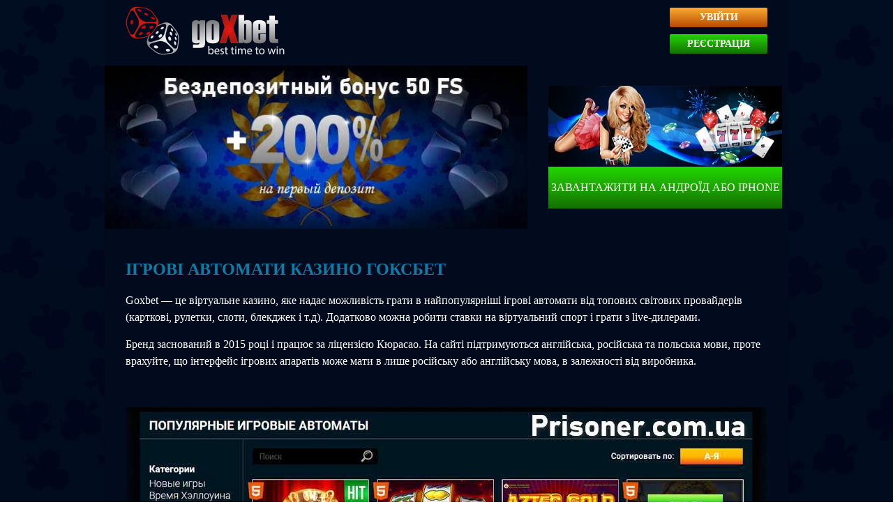

--- FILE ---
content_type: text/html; charset=UTF-8
request_url: http://www.prisoner.com.ua/goxbet_games/
body_size: 6627
content:

<!DOCTYPE html>
<html lang="ru-UA">
<head>
    <meta http-equiv="Content-Type" content="text/html; charset=UTF-8">

    <title>Ігрові автомати Гоксбет - всі азартні ігри клубу</title>
    <meta name="viewport" content="width=device-width, initial-scale=1">

    <link rel="canonical" href="http://www.prisoner.com.ua/goxbet_games/" />

    <link rel="stylesheet" href="/css/slick.min.css">
    <link rel="stylesheet" href="/css/slick-theme.min.css">
    <link rel="stylesheet" href="/css/style.min.css">


    <meta name="description"
          content="Всі ігрові автомати від казино Гоксбет Україна ✅ Як грати безкоштовно або на гривні в слоти Goxbet Casino ⚡ Топ ігри клубу за % RTP. ">
    
    <meta name='robots' content='max-image-preview:large' />
	<style>img:is([sizes="auto" i], [sizes^="auto," i]) { contain-intrinsic-size: 3000px 1500px }</style>
	<style id='classic-theme-styles-inline-css' type='text/css'>
/*! This file is auto-generated */
.wp-block-button__link{color:#fff;background-color:#32373c;border-radius:9999px;box-shadow:none;text-decoration:none;padding:calc(.667em + 2px) calc(1.333em + 2px);font-size:1.125em}.wp-block-file__button{background:#32373c;color:#fff;text-decoration:none}
</style>
<style id='global-styles-inline-css' type='text/css'>
:root{--wp--preset--aspect-ratio--square: 1;--wp--preset--aspect-ratio--4-3: 4/3;--wp--preset--aspect-ratio--3-4: 3/4;--wp--preset--aspect-ratio--3-2: 3/2;--wp--preset--aspect-ratio--2-3: 2/3;--wp--preset--aspect-ratio--16-9: 16/9;--wp--preset--aspect-ratio--9-16: 9/16;--wp--preset--color--black: #000000;--wp--preset--color--cyan-bluish-gray: #abb8c3;--wp--preset--color--white: #ffffff;--wp--preset--color--pale-pink: #f78da7;--wp--preset--color--vivid-red: #cf2e2e;--wp--preset--color--luminous-vivid-orange: #ff6900;--wp--preset--color--luminous-vivid-amber: #fcb900;--wp--preset--color--light-green-cyan: #7bdcb5;--wp--preset--color--vivid-green-cyan: #00d084;--wp--preset--color--pale-cyan-blue: #8ed1fc;--wp--preset--color--vivid-cyan-blue: #0693e3;--wp--preset--color--vivid-purple: #9b51e0;--wp--preset--gradient--vivid-cyan-blue-to-vivid-purple: linear-gradient(135deg,rgba(6,147,227,1) 0%,rgb(155,81,224) 100%);--wp--preset--gradient--light-green-cyan-to-vivid-green-cyan: linear-gradient(135deg,rgb(122,220,180) 0%,rgb(0,208,130) 100%);--wp--preset--gradient--luminous-vivid-amber-to-luminous-vivid-orange: linear-gradient(135deg,rgba(252,185,0,1) 0%,rgba(255,105,0,1) 100%);--wp--preset--gradient--luminous-vivid-orange-to-vivid-red: linear-gradient(135deg,rgba(255,105,0,1) 0%,rgb(207,46,46) 100%);--wp--preset--gradient--very-light-gray-to-cyan-bluish-gray: linear-gradient(135deg,rgb(238,238,238) 0%,rgb(169,184,195) 100%);--wp--preset--gradient--cool-to-warm-spectrum: linear-gradient(135deg,rgb(74,234,220) 0%,rgb(151,120,209) 20%,rgb(207,42,186) 40%,rgb(238,44,130) 60%,rgb(251,105,98) 80%,rgb(254,248,76) 100%);--wp--preset--gradient--blush-light-purple: linear-gradient(135deg,rgb(255,206,236) 0%,rgb(152,150,240) 100%);--wp--preset--gradient--blush-bordeaux: linear-gradient(135deg,rgb(254,205,165) 0%,rgb(254,45,45) 50%,rgb(107,0,62) 100%);--wp--preset--gradient--luminous-dusk: linear-gradient(135deg,rgb(255,203,112) 0%,rgb(199,81,192) 50%,rgb(65,88,208) 100%);--wp--preset--gradient--pale-ocean: linear-gradient(135deg,rgb(255,245,203) 0%,rgb(182,227,212) 50%,rgb(51,167,181) 100%);--wp--preset--gradient--electric-grass: linear-gradient(135deg,rgb(202,248,128) 0%,rgb(113,206,126) 100%);--wp--preset--gradient--midnight: linear-gradient(135deg,rgb(2,3,129) 0%,rgb(40,116,252) 100%);--wp--preset--font-size--small: 13px;--wp--preset--font-size--medium: 20px;--wp--preset--font-size--large: 36px;--wp--preset--font-size--x-large: 42px;--wp--preset--spacing--20: 0.44rem;--wp--preset--spacing--30: 0.67rem;--wp--preset--spacing--40: 1rem;--wp--preset--spacing--50: 1.5rem;--wp--preset--spacing--60: 2.25rem;--wp--preset--spacing--70: 3.38rem;--wp--preset--spacing--80: 5.06rem;--wp--preset--shadow--natural: 6px 6px 9px rgba(0, 0, 0, 0.2);--wp--preset--shadow--deep: 12px 12px 50px rgba(0, 0, 0, 0.4);--wp--preset--shadow--sharp: 6px 6px 0px rgba(0, 0, 0, 0.2);--wp--preset--shadow--outlined: 6px 6px 0px -3px rgba(255, 255, 255, 1), 6px 6px rgba(0, 0, 0, 1);--wp--preset--shadow--crisp: 6px 6px 0px rgba(0, 0, 0, 1);}:where(.is-layout-flex){gap: 0.5em;}:where(.is-layout-grid){gap: 0.5em;}body .is-layout-flex{display: flex;}.is-layout-flex{flex-wrap: wrap;align-items: center;}.is-layout-flex > :is(*, div){margin: 0;}body .is-layout-grid{display: grid;}.is-layout-grid > :is(*, div){margin: 0;}:where(.wp-block-columns.is-layout-flex){gap: 2em;}:where(.wp-block-columns.is-layout-grid){gap: 2em;}:where(.wp-block-post-template.is-layout-flex){gap: 1.25em;}:where(.wp-block-post-template.is-layout-grid){gap: 1.25em;}.has-black-color{color: var(--wp--preset--color--black) !important;}.has-cyan-bluish-gray-color{color: var(--wp--preset--color--cyan-bluish-gray) !important;}.has-white-color{color: var(--wp--preset--color--white) !important;}.has-pale-pink-color{color: var(--wp--preset--color--pale-pink) !important;}.has-vivid-red-color{color: var(--wp--preset--color--vivid-red) !important;}.has-luminous-vivid-orange-color{color: var(--wp--preset--color--luminous-vivid-orange) !important;}.has-luminous-vivid-amber-color{color: var(--wp--preset--color--luminous-vivid-amber) !important;}.has-light-green-cyan-color{color: var(--wp--preset--color--light-green-cyan) !important;}.has-vivid-green-cyan-color{color: var(--wp--preset--color--vivid-green-cyan) !important;}.has-pale-cyan-blue-color{color: var(--wp--preset--color--pale-cyan-blue) !important;}.has-vivid-cyan-blue-color{color: var(--wp--preset--color--vivid-cyan-blue) !important;}.has-vivid-purple-color{color: var(--wp--preset--color--vivid-purple) !important;}.has-black-background-color{background-color: var(--wp--preset--color--black) !important;}.has-cyan-bluish-gray-background-color{background-color: var(--wp--preset--color--cyan-bluish-gray) !important;}.has-white-background-color{background-color: var(--wp--preset--color--white) !important;}.has-pale-pink-background-color{background-color: var(--wp--preset--color--pale-pink) !important;}.has-vivid-red-background-color{background-color: var(--wp--preset--color--vivid-red) !important;}.has-luminous-vivid-orange-background-color{background-color: var(--wp--preset--color--luminous-vivid-orange) !important;}.has-luminous-vivid-amber-background-color{background-color: var(--wp--preset--color--luminous-vivid-amber) !important;}.has-light-green-cyan-background-color{background-color: var(--wp--preset--color--light-green-cyan) !important;}.has-vivid-green-cyan-background-color{background-color: var(--wp--preset--color--vivid-green-cyan) !important;}.has-pale-cyan-blue-background-color{background-color: var(--wp--preset--color--pale-cyan-blue) !important;}.has-vivid-cyan-blue-background-color{background-color: var(--wp--preset--color--vivid-cyan-blue) !important;}.has-vivid-purple-background-color{background-color: var(--wp--preset--color--vivid-purple) !important;}.has-black-border-color{border-color: var(--wp--preset--color--black) !important;}.has-cyan-bluish-gray-border-color{border-color: var(--wp--preset--color--cyan-bluish-gray) !important;}.has-white-border-color{border-color: var(--wp--preset--color--white) !important;}.has-pale-pink-border-color{border-color: var(--wp--preset--color--pale-pink) !important;}.has-vivid-red-border-color{border-color: var(--wp--preset--color--vivid-red) !important;}.has-luminous-vivid-orange-border-color{border-color: var(--wp--preset--color--luminous-vivid-orange) !important;}.has-luminous-vivid-amber-border-color{border-color: var(--wp--preset--color--luminous-vivid-amber) !important;}.has-light-green-cyan-border-color{border-color: var(--wp--preset--color--light-green-cyan) !important;}.has-vivid-green-cyan-border-color{border-color: var(--wp--preset--color--vivid-green-cyan) !important;}.has-pale-cyan-blue-border-color{border-color: var(--wp--preset--color--pale-cyan-blue) !important;}.has-vivid-cyan-blue-border-color{border-color: var(--wp--preset--color--vivid-cyan-blue) !important;}.has-vivid-purple-border-color{border-color: var(--wp--preset--color--vivid-purple) !important;}.has-vivid-cyan-blue-to-vivid-purple-gradient-background{background: var(--wp--preset--gradient--vivid-cyan-blue-to-vivid-purple) !important;}.has-light-green-cyan-to-vivid-green-cyan-gradient-background{background: var(--wp--preset--gradient--light-green-cyan-to-vivid-green-cyan) !important;}.has-luminous-vivid-amber-to-luminous-vivid-orange-gradient-background{background: var(--wp--preset--gradient--luminous-vivid-amber-to-luminous-vivid-orange) !important;}.has-luminous-vivid-orange-to-vivid-red-gradient-background{background: var(--wp--preset--gradient--luminous-vivid-orange-to-vivid-red) !important;}.has-very-light-gray-to-cyan-bluish-gray-gradient-background{background: var(--wp--preset--gradient--very-light-gray-to-cyan-bluish-gray) !important;}.has-cool-to-warm-spectrum-gradient-background{background: var(--wp--preset--gradient--cool-to-warm-spectrum) !important;}.has-blush-light-purple-gradient-background{background: var(--wp--preset--gradient--blush-light-purple) !important;}.has-blush-bordeaux-gradient-background{background: var(--wp--preset--gradient--blush-bordeaux) !important;}.has-luminous-dusk-gradient-background{background: var(--wp--preset--gradient--luminous-dusk) !important;}.has-pale-ocean-gradient-background{background: var(--wp--preset--gradient--pale-ocean) !important;}.has-electric-grass-gradient-background{background: var(--wp--preset--gradient--electric-grass) !important;}.has-midnight-gradient-background{background: var(--wp--preset--gradient--midnight) !important;}.has-small-font-size{font-size: var(--wp--preset--font-size--small) !important;}.has-medium-font-size{font-size: var(--wp--preset--font-size--medium) !important;}.has-large-font-size{font-size: var(--wp--preset--font-size--large) !important;}.has-x-large-font-size{font-size: var(--wp--preset--font-size--x-large) !important;}
:where(.wp-block-post-template.is-layout-flex){gap: 1.25em;}:where(.wp-block-post-template.is-layout-grid){gap: 1.25em;}
:where(.wp-block-columns.is-layout-flex){gap: 2em;}:where(.wp-block-columns.is-layout-grid){gap: 2em;}
:root :where(.wp-block-pullquote){font-size: 1.5em;line-height: 1.6;}
</style>
<link rel='stylesheet' id='main-styles-css' href='http://www.prisoner.com.ua/wp-content/themes/simple/style.min.css' type='text/css' media='all' />
<style type="text/css">.recentcomments a{display:inline !important;padding:0 !important;margin:0 !important;}</style><link rel="icon" href="http://www.prisoner.com.ua/wp-content/uploads/2021/11/360fx360f-100x100.png" sizes="32x32" />
<link rel="icon" href="http://www.prisoner.com.ua/wp-content/uploads/2021/11/360fx360f-300x300.png" sizes="192x192" />
<link rel="apple-touch-icon" href="http://www.prisoner.com.ua/wp-content/uploads/2021/11/360fx360f-300x300.png" />
<meta name="msapplication-TileImage" content="http://www.prisoner.com.ua/wp-content/uploads/2021/11/360fx360f-300x300.png" />
</head>
<body cz-shortcut-listen="true">
<div class="wrapper">
    <header>
        <div class="container">
            <div class="row">
                <div class="header_logo">
                    <div class="h-item logo">
                                                    <a href="/" class="logo set-logo"><img src="/images/logos.png" alt="Goxbet" class="lazyloading"
                                                             data-was-processed="true"></a>
                                            </div>
                </div>
                <div class="header_btns">
                    <div class="btns">
                        <!--noindex-->
                        <a class="btn btn-login go_btn" target="_blank" rel="nofollow"
                           href="/reggox">Увійти</a>
                        <a class="btn btn-registration go_btn" target="_blank" rel="nofollow"
                           href="/reggox">Реєстрація</a>
                        <!--/noindex-->
                    </div>
                </div>
            </div>
        </div>
        <div class="header_promo">
            <div class="row">
                <div class="col slider">
                    <div class="header_promo-slider-dots"></div>
                    <div class="header_promo-slider">
                        <!--noindex-->
                        <a class="item go_btn" target="_blank" rel="nofollow" href="/reggox">
                            <img width="610" height="235"
                                 src="/images/top_banner.jpg"
                                 class="attachment-full size-full lazyloaded" alt="Отримати бонус 200% на 1-й депозит"
                                 data-lazy-src="/wp-content/uploads/sites/30387/Get_deposit_bonus_200_percents_from_Goxbet.jpg"
                                 data-was-processed="true"> </a>
                        <!--/noindex-->
                        <!--noindex-->
                        <a class="item go_btn" target="_blank" rel="nofollow" href="/reggox">
                            <img width="610" height="235"
                                 src=""
                                 class="attachment-full size-full" alt="Підписатися на новини та акції"
                                 data-lazy-src="/wp-content/uploads/sites/30387/subscribe_to_Goxbet_news.jpg"> </a>
                        <!--/noindex-->
                        <!--noindex-->
                        <a class="item go_btn" target="_blank" rel="nofollow" href="/reggox">
                            <img width="610" height="235"
                                 src=""
                                 class="attachment-full size-full" alt="Отримати бонус за реєстрацію"
                                 data-lazy-src="/wp-content/uploads/sites/30387/registrations_bous_Goxbet.jpg"> </a>
                        <!--/noindex-->
                    </div>
                </div>
                <div class="col winers">
                    <div class="winers-box">
                        <div class="winers-image">
                            <img src="/images/winers.jpg"
                                 data-lazy-src="/wp-content/uploads/sites/30387/winers.jpg"
                                 alt="Переможці сьогодні "
                                 class="lazyloaded" data-was-processed="true">
                        </div>
                        <div class="download">
                            <!--noindex-->
                            <a rel="nofollow" href="/reggox" class="download" target="_blank"><span
                                        class="name-apk">Завантажити на Андроїд або Iphone</span></a>
                            <!--/noindex-->
                        </div>
                    </div>
                </div>
            </div>
        </div>
    </header>
    <div class="content">
        <div class="container">
    <h1>Ігрові автомати казино Гоксбет</h1>
<p>Goxbet &#8212; це віртуальне казино, яке надає можливість грати в найпопулярніші ігрові автомати від топових світових провайдерів (карткові, рулетки, слоти, блекджек і т.д). Додатково можна робити ставки на віртуальний спорт і грати з live-дилерами.</p>
<p>Бренд заснований в 2015 році і працює за ліцензією Кюрасао. На сайті підтримуються англійська, російська та польська мови, проте врахуйте, що інтерфейс ігрових апаратів може мати в лише російську або англійську мова, в залежності від виробника.</p>
<p>&nbsp;</p>
<p data-wp-editing="1"><img fetchpriority="high" decoding="async" class="aligncenter wp-image-56 size-full" src="/wp-content/uploads/2020/11/goxbet_games.jpg" alt="игры гоксбет" width="920" height="406" /></p>
<h2>Основні розділи сайту</h2>
<p>Сайт оформлений у темному стилі дизайну. Форма входу та реєстрації знаходяться у верхній частині головної сторінки, а решта прямі посилання на найважливіші категорії сайту, розташовані в нижній частині:</p>
<ul>
<li>джекпоти;</li>
<li>гральні автомати;</li>
<li>бонуси казино;</li>
<li>мобільна версія сайту;</li>
<li>електронна каса;</li>
<li>правила гри в клубі.</li>
</ul>
<h2>Реєстрація на сайті</h2>
<p><img decoding="async" class="alignleft wp-image-52 size-full" src="/wp-content/uploads/2020/11/hit_slot2020.jpg" alt="hit slot 2020" width="450" height="225" /></p>
<p>Для реєстрації потрібно надати:</p>
<ol>
<li>телефон або e-mai;</li>
<li>пароль;</li>
<li>валюту особистого рахунку;</li>
<li>логін.</li>
</ol>
<p>Користувачам, які не є зареєстрованим користувачем доступний тільки демо рахунок, а щоб грати на гроші потрібно увійти в особистий кабінет. Ігрові автомати <a href="/">казино Goxbet</a> надають бонуси до депозиту, і щоб їх отримати, потрібно ознайомитися з певними правилами.</p>
<h2>Як поповнити рахунок для гри</h2>
<p>У Goxbet можна відкрити рахунок в гривнях, рублях і доларах. Поповнення діє тільки з банківської карти Mastercard або Visa. Комісія при поповненні &#8212; 6%. Мінімальний депозит &#8212; 1 гривня.</p>
<p>Виведення грошей відбувається на карту що і при поповненні. Для виведення коштів необхідна повна верифікація та заповнена анкета профілю. Мінімальний висновок становить 80 гривень, а максимальний &#8212; 14999 гривень. Комісія при виведенні всього 1.5% + 10 гривень за операцію. В основному висновок відбувається протягом 15 хвилин, але бувають випадки затримок до 2-х днів.</p>
<p>Щоб успішно вивести кошти, потрібно поставити 50% внесеного депозиту, тоді кошти для виведення будуть доступні.</p>
<h2>Ігрові автомати доступні без реєстрації</h2>
<p>Для того, щоб грати в ігрові автомати на гривні, необов&#8217;язково заводити особистий кабінет, можна грати на демо-рахунку, вчитися і дізнаватися про механіку ігор. Якщо ви захочете пограти на гроші, доведеться завести особистий кабінет.</p>
<p><img decoding="async" class="aligncenter wp-image-53 size-full" src="/wp-content/uploads/2020/11/goxbet_games_mobile.jpg" alt="мобільні ігрові автомати" width="920" height="410" /></p>
<h2>Широкий вибір ігор</h2>
<p>Азартні ігри Goxbet Casino можна розділити на такі основні категорії:</p>
<ul>
<li>Рулетка: дві європейські, дві американські і одна з треком.</li>
<li>Карткові: блекджек, покер, Баккара та загальний розділ.</li>
<li>Настільні: рулетки, карткові та крепс.</li>
</ul>
<p>Слоти в казино Гоксбет налічують близько сотні назв: класичні, 3д, з сюжетом, без сюжету і багато іншого. Сортування відбувається за багатьма параметрами. Можливий пошук за назвами. Присутні розділи «Popular» і «New games».</p>
<p>Також тут можна знайти і ставки на спорт, як у відомих букмекерських конторах: ставки на футбол, теніс, баскетбол і т.д.</p>
<h2>Мобільна версія казино</h2>
<p>Завантажити ігрові апарати Goxbet Casino можна на телефон прямо з сайту goxbet4.com.ua під операційні системи Android і IOS. Весь функціонал як на сайті доступний і немає ніяких обмежень.</p>
<h2>Переваги ігор від Гоксбет</h2>
<p>До переваг клубу Goxbet можна зарахувати:</p>
<ul>
<li>Велику кількість слотів;</li>
<li>Постійні і цікаві акції;</li>
<li>Низьку комісію.</li>
<li>Швидке виведення виграних грошей.</li>
</ul>
<p>Недоліки &#8212; це обмежена кількість способів виведення грошей, а також тут доволі рідко проводяться турніри.</p>

</div>
<footer>
    <div class="container">

        <div class="payment_method">
            <div class="row">
                <div class="col item">
                    <img width="40" height="40" src="/images/visa.png"
                         class="attachment-thumbnail size-thumbnail lazyloaded" alt="Visa"
                         data-lazy-src="/wp-content/uploads/sites/30387/2019/09/visa.png"
                         data-was-processed="true">
                    <div class="item-title">Visa/Mastercard</div>
                </div>
                <div class="col item">
                    <img width="40" height="40" src="/images/24.png"
                         class="attachment-thumbnail size-thumbnail lazyloaded" alt="Privat24"
                         data-lazy-src="/wp-content/uploads/sites/30387/2019/09/24.png"
                         data-was-processed="true">
                    <div class="item-title">private 24</div>
                </div>
                <div class="col item">
                    <img width="40" height="40" src="/images/bitcoin.png"
                         class="attachment-thumbnail size-thumbnail lazyloaded" alt="Bitcoin"
                         data-lazy-src="/wp-content/uploads/sites/30387/2019/09/bitcoin.png"
                         data-was-processed="true">
                    <div class="item-title">Bitcoin</div>
                </div>
                <div class="col item">
                    <img width="42" height="44" src="/images/qiwi.png"
                         class="attachment-thumbnail size-thumbnail lazyloaded" alt="Qiwi"
                         data-lazy-src="/wp-content/uploads/sites/30387/2019/09/qiwi.png"
                         data-was-processed="true">
                    <div class="item-title">QIWI</div>
                </div>
                <div class="col item">
                    <img width="40" height="41" src="/images/webmoney.png"
                         class="attachment-thumbnail size-thumbnail lazyloaded" alt="Webmoney"
                         data-lazy-src="/wp-content/uploads/sites/30387/2019/09/webmoney.png"
                         data-was-processed="true">
                    <div class="item-title">WebMoney</div>
                </div>
                <div class="col item">
                    <img width="40" height="40" src="/images/18.png"
                         class="attachment-thumbnail size-thumbnail lazyloaded" alt=""
                         data-lazy-src="/wp-content/uploads/sites/30387/2019/09/18.png"
                         data-was-processed="true"></div>
            </div>
        </div>

        <div class="footer__nav">
            <div class="menu-menu-1-container"><ul id="menu-menu-1" class="menu"><li id="menu-item-72" class="menu-item menu-item-type-post_type menu-item-object-page current-menu-item page_item page-item-23 current_page_item menu-item-72"><a href="http://www.prisoner.com.ua/goxbet_games/" aria-current="page">Гральні автомати</a></li>
<li id="menu-item-73" class="menu-item menu-item-type-post_type menu-item-object-page menu-item-73"><a href="http://www.prisoner.com.ua/goxbet_mobile/">Мобільна версія</a></li>
<li id="menu-item-71" class="menu-item menu-item-type-post_type menu-item-object-page menu-item-71"><a href="http://www.prisoner.com.ua/goxbet_faq/">FAQ</a></li>
</ul></div>        </div>

        <div class="copyright">
            <p>Goxbet Casino 2025</p>
        </div>
    </div>
</footer>
</div>

<div class="to_top_btn"></div>
<script src="/js/jquery.min.js" defer=""></script>
<script src="/js/slick.min.js" defer=""></script>

<script src="/js/main.js" defer=""></script>


</div>
<script async="" src="/js/lazyload-10.11.1.min.js"></script>
<link rel='stylesheet' id='wp-block-library-css' href='http://www.prisoner.com.ua/wp-includes/css/dist/block-library/style.min.css' type='text/css' media='all' />
<script defer src="https://static.cloudflareinsights.com/beacon.min.js/vcd15cbe7772f49c399c6a5babf22c1241717689176015" integrity="sha512-ZpsOmlRQV6y907TI0dKBHq9Md29nnaEIPlkf84rnaERnq6zvWvPUqr2ft8M1aS28oN72PdrCzSjY4U6VaAw1EQ==" data-cf-beacon='{"version":"2024.11.0","token":"9a33ddb6d3574fee97c1c96b43a44f4f","r":1,"server_timing":{"name":{"cfCacheStatus":true,"cfEdge":true,"cfExtPri":true,"cfL4":true,"cfOrigin":true,"cfSpeedBrain":true},"location_startswith":null}}' crossorigin="anonymous"></script>
</body>
</html>

--- FILE ---
content_type: text/css
request_url: http://www.prisoner.com.ua/css/style.min.css
body_size: 4805
content:
html{font-family:sans-serif;line-height:1.5;-ms-text-size-adjust:100%;-webkit-text-size-adjust:100%}body{margin:0}article,aside,footer,header,nav,section{display:block}h1{font-size:2em;margin:.67em 0}figcaption,figure,main{display:block}figure{margin:1em 0}hr{-webkit-box-sizing:content-box;box-sizing:content-box;height:0;overflow:visible}pre{font-family:monospace,monospace;font-size:1em}a{background-color:transparent;-webkit-text-decoration-skip:objects}a:active,a:hover{outline-width:0}abbr[title]{border-bottom:1px #767676 dotted;text-decoration:none}b,strong{font-weight:inherit}b,strong{font-weight:700}code,kbd,samp{font-family:monospace,monospace;font-size:1em}dfn{font-style:italic}mark{background-color:#eee;color:#222}small{font-size:80%}sub,sup{font-size:75%;line-height:0;position:relative;vertical-align:baseline}sub{bottom:-.25em}sup{top:-.5em}audio,video{display:inline-block}audio:not([controls]){display:none;height:0}img{border-style:none}svg:not(:root){overflow:hidden}button,input,optgroup,select,textarea{font-family:sans-serif;font-size:100%;line-height:1.15;margin:0}button,input{overflow:visible}button,select{text-transform:none}[type=reset],[type=submit],button,html [type=button]{-webkit-appearance:button}[type=button]::-moz-focus-inner,[type=reset]::-moz-focus-inner,[type=submit]::-moz-focus-inner,button::-moz-focus-inner{border-style:none;padding:0}[type=button]:-moz-focusring,[type=reset]:-moz-focusring,[type=submit]:-moz-focusring,button:-moz-focusring{outline:1px dotted ButtonText}fieldset{border:1px solid #bbb;margin:0 2px;padding:.35em .625em .75em}legend{-webkit-box-sizing:border-box;box-sizing:border-box;color:inherit;display:table;max-width:100%;padding:0;white-space:normal}progress{display:inline-block;vertical-align:baseline}textarea{overflow:auto}[type=checkbox],[type=radio]{-webkit-box-sizing:border-box;box-sizing:border-box;padding:0}[type=number]::-webkit-inner-spin-button,[type=number]::-webkit-outer-spin-button{height:auto}[type=search]{-webkit-appearance:textfield;outline-offset:-2px}[type=search]::-webkit-search-cancel-button,[type=search]::-webkit-search-decoration{-webkit-appearance:none}::-webkit-file-upload-button{-webkit-appearance:button;font:inherit}details,menu{display:block}summary{display:list-item}canvas{display:inline-block}template{display:none}[hidden]{display:none}*{-webkit-box-sizing:border-box;box-sizing:border-box}a{transition:all .4s;-moz-transition:all .4s;-ms-transition:all .4s;-o-transition:all .4s;-webkit-transition:all .4s;color:#fff;text-decoration:none}table{margin:25px 0}table tr{padding:10px}table tr td{outline:1px solid #fff;padding:10px;color:#76e7cb}.alignnone{margin:5px 20px 20px 0}.aligncenter,div.aligncenter{display:block;margin:5px auto 5px auto}.alignright{float:right;margin:5px 0 20px 20px}.alignleft{float:left;margin:5px 20px 20px 0}a img.alignright{float:right;margin:5px 0 20px 20px}a img.alignnone{margin:5px 20px 20px 0}a img.alignleft{float:left;margin:5px 20px 20px 0}a img.aligncenter{display:block;margin-left:auto;margin-right:auto}.wp-caption{background:#fff;border:1px solid #f0f0f0;max-width:96%;padding:5px 3px 10px;text-align:center}.wp-caption.alignnone{margin:5px 20px 20px 0}.wp-caption.alignleft{margin:5px 20px 20px 0}.wp-caption.alignright{margin:5px 0 20px 20px}.wp-caption img{border:0 none;height:auto;margin:0;max-width:98.5%;padding:0;width:auto}.wp-caption p.wp-caption-text{font-size:11px;line-height:17px;margin:0;padding:0 4px 5px}.screen-reader-text{border:0;clip:rect(1px,1px,1px,1px);-webkit-clip-path:inset(50%);clip-path:inset(50%);height:1px;margin:-1px;overflow:hidden;padding:0;position:absolute !important;width:1px;word-wrap:normal !important}.screen-reader-text:focus{background-color:#eee;clip:auto !important;-webkit-clip-path:none;clip-path:none;color:#444;display:block;font-size:1em;height:auto;left:5px;line-height:normal;padding:15px 23px 14px;text-decoration:none;top:5px;width:auto;z-index:100000}.screen-reader-text{clip:rect(1px,1px,1px,1px);height:1px;overflow:hidden;position:absolute !important;width:1px;word-wrap:normal !important}.screen-reader-text:focus{background-color:#f1f1f1;border-radius:3px;-webkit-box-shadow:0 0 2px 2px rgba(0,0,0,.6);box-shadow:0 0 2px 2px rgba(0,0,0,.6);clip:auto !important;color:#21759b;display:block;font-size:14px;font-size:.875rem;font-weight:700;height:auto;left:5px;line-height:normal;padding:15px 23px 14px;text-decoration:none;top:5px;width:auto;z-index:100000}.alignleft{display:inline-block;float:left;margin-right:1.5em}.alignright{display:inline-block;float:right;margin-left:1.5em}.aligncenter{clear:both;display:block;margin-left:auto;margin-right:auto}.clear:after,.clear:before,.comment-author:after,.comment-author:before,.comment-content:after,.comment-content:before,.comment-meta:after,.comment-meta:before,.entry-content:after,.entry-content:before,.entry-footer:after,.entry-footer:before,.nav-links:after,.nav-links:before,.pagination:after,.pagination:before,.site-content:after,.site-content:before,.site-footer:after,.site-footer:before,.site-header:after,.site-header:before,.widget-area:after,.widget-area:before,.widget:after,.widget:before{content:"";display:table;table-layout:fixed}.clear:after,.comment-author:after,.comment-content:after,.comment-meta:after,.entry-content:after,.entry-footer:after,.nav-links:after,.pagination:after,.site-content:after,.site-footer:after,.site-header:after,.widget-area:after,.widget:after{clear:both}body,html{height:100%}body{background:url(/images/with_cart.jpg) no-repeat top center;background-color:#000c1f;background-size:contain;background-attachment:fixed;color:#fff;font-family:Tahoma}@media(max-width:1440px){body{background:url(/images/main_bcg.jpg) center center;background-size:contain;background-attachment:fixed;padding:0}}.wrapper{display:-webkit-box;display:-ms-flexbox;display:flex;-webkit-box-orient:vertical;-webkit-box-direction:normal;-ms-flex-direction:column;flex-direction:column;min-height:100%;margin:0 auto;width:100%;max-width:980px;background-color:#010b1d}.content{-webkit-box-flex:1;-ms-flex:1 0 auto;flex:1 0 auto}.content table tr td{padding:10px 5px}@media(max-width:575px){.content table tr td{font-size:14px}}footer{padding:25px 0 0;-webkit-box-flex:0;-ms-flex:0 0 auto;flex:0 0 auto}.footer__nav ul.menu{text-align:center;padding:0;margin:0}.footer__nav ul.menu li{display:inline-block;vertical-align:top;list-style:none;margin:0 15px 15px}.footer__nav ul.menu li a{color:#1ca5ff}.footer__nav ul.menu li a:hover{text-decoration:underline}.container{margin:0 auto;padding:0 15px;max-width:950px}.row{display:-webkit-box;display:-ms-flexbox;display:flex;margin:0 -15px;-ms-flex-wrap:wrap;flex-wrap:wrap}.col{padding:0 15px}header{padding:9px 0;padding-bottom:0}.header_logo{padding:0 15px;width:50%}.header_logo img{display:block;width:auto;max-width:100%;height:auto}.header_btns{padding:0 15px;width:50%;display:-webkit-box;display:-ms-flexbox;display:flex;-webkit-box-pack:end;-ms-flex-pack:end;justify-content:flex-end;-webkit-box-align:center;-ms-flex-align:center;align-items:center}.header_btns .btns{display:-webkit-box;display:-ms-flexbox;display:flex;-webkit-box-orient:vertical;-webkit-box-direction:normal;-ms-flex-direction:column;flex-direction:column;text-align:center;width:100%;max-width:140px}.header_btns .btn{line-height:1;padding:7px 0;border-radius:2px;font-family:Tahoma;font-size:14px;font-weight:700;text-transform:uppercase;cursor:pointer}.header_btns .btn-login{background-image:-webkit-gradient(linear,left bottom,left top,from(#b64901),color-stop(99%,#faac31),to(#faac31));background-image:linear-gradient(to top,#b64901 0,#faac31 99%,#faac31 100%);margin-bottom:10px}.header_btns .btn-registration{background-image:-webkit-gradient(linear,left bottom,left top,from(#147002),color-stop(99%,#24d501),to(#24d501));background-image:linear-gradient(to top,#147002 0,#24d501 99%,#24d501 100%)}nav{margin-top:25px;margin-bottom:45px}nav .menu{margin:0 -15px;padding:0;display:-webkit-box;display:-ms-flexbox;display:flex;-ms-flex-wrap:wrap;flex-wrap:wrap;list-style-type:none}nav .menu li{padding:0 15px;font-family:Tahoma;font-size:13px;font-weight:700;text-transform:uppercase}nav .menu li a:hover{color:#18ff00}nav .menu li.current-menu-item{color:#18ff00}.header_promo{margin:15px auto 0}.header_promo .slider{width:63%}.header_promo .slider .header_promo-slider-dots{position:relative;z-index:999}.header_promo-slider-dots .slick-dots{text-align:right;padding-right:15px;display:-webkit-box;display:-ms-flexbox;display:flex;-webkit-box-align:center;-ms-flex-align:center;align-items:center;-webkit-box-pack:end;-ms-flex-pack:end;justify-content:flex-end;bottom:0;top:15px}.header_promo-slider-dots .slick-dots li{margin:0;width:auto;height:auto;padding-left:5px}.header_promo-slider-dots .slick-dots li button:before{content:none}.header_promo-slider-dots .slick-dots li button{width:6px;height:6px;padding:0;border-radius:50%;background-color:#606061;margin-right:0}.header_promo-slider-dots .slick-dots li.slick-active button{background-color:#9f9f9f}.header_promo .slider img{width:100%;display:block;height:auto}.header_promo .slider .item{display:none;cursor:pointer}.header_promo .slider .item:first-child{display:block}.header_promo .winers{width:37%}.header_promo .winers-box{background-color:#132545}.header_promo .winers-box img{width:100%;display:block}.header_promo .winers-box .winers-title{color:#48d205;font-size:23px;font-weight:700;line-height:18px;text-align:center;margin:0;margin-top:8px}.header_promo .winers-box .winers-list{padding:15px;padding-top:9px}.header_promo .winers-box .winers-list .winers-list-scroll{overflow-y:scroll;max-height:69px;-ms-overflow-style:none;scrollbar-width:none}.header_promo .winers-box .winers-list .winers-list-scroll::-webkit-scrollbar{display:none}.header_promo .winers-box .winers-list .winers-list-scroll::-moz-scrollbar{display:none}.header_promo .winers-box .winers-list .user{display:-webkit-box;display:-ms-flexbox;display:flex;width:50%;-webkit-box-align:center;-ms-flex-align:center;align-items:center}.header_promo .winers-box .winers-list .user img{max-width:16px;height:auto;margin-right:10px}.header_promo .winers-box .winers-list .item{display:-webkit-box;display:-ms-flexbox;display:flex;-webkit-box-pack:justify;-ms-flex-pack:justify;justify-content:space-between;padding:2px 10px;background-color:#000;margin-bottom:1px;color:#b9bab9;font-size:12px;font-weight:400}.header_promo .winers-box .winers-list .item .cash{color:#fff;font-weight:700;text-transform:uppercase}footer nav{margin-bottom:60px}footer .payment_method{margin-bottom:30px}footer .payment_method .col{width:100%;text-align:center;display:-webkit-box;display:-ms-flexbox;display:flex;-webkit-box-orient:vertical;-webkit-box-direction:normal;-ms-flex-direction:column;flex-direction:column;-webkit-box-pack:justify;-ms-flex-pack:justify;justify-content:space-between}footer .payment_method .row{-webkit-box-pack:justify;-ms-flex-pack:justify;justify-content:space-between;-ms-flex-wrap:nowrap;flex-wrap:nowrap}footer .payment_method .item img{max-width:40px;height:auto;width:100%;margin:0 auto 10px}footer .payment_method .item .item-title{color:#b1b0ae;font-size:12px;font-weight:400}footer .copyright{color:#7d7d7d;font-size:14px;font-weight:400;text-align:center;margin-bottom:30px}.content{margin-top:15px}.content h1{color:#0c7da9;font-size:24px;font-weight:700;text-transform:uppercase;margin:25px 0 15px}.content h2{color:#0c7da9;font-size:20px;font-weight:700;text-transform:uppercase;margin:20px 0 15px}.content h2{color:#12a1dc;font-size:18px;font-weight:700;text-transform:uppercase;margin:10px 0}.content a{padding:0 5px;color:#18ff00}.content p{margin:0 0 15px}.content ul{padding:0;padding-left:20px;margin:0;margin-bottom:15px}.content img{max-width:100%;height:auto}.content .slot{margin-bottom:30px;position:relative}.content .slot:hover:before{opacity:.7}.content .slot:before{content:"";background-color:#132545;position:absolute;top:0;right:0;bottom:0;left:0;opacity:.9;cursor:pointer;transition:all .4s;-moz-transition:all .4s;-ms-transition:all .4s;-o-transition:all .4s;-webkit-transition:all .4s}.content .slot:after{content:"РРіСЂР°С‚СЊ";background-image:-webkit-gradient(linear,left bottom,left top,from(#147002),color-stop(99%,#24d501),to(#24d501));background-image:linear-gradient(to top,#147002 0,#24d501 99%,#24d501 100%);margin:0 auto;width:100%;max-width:120px;text-align:center;position:absolute;left:0;right:0;top:50%;transform:translateY(-50%);-webkit-transform:translateY(-50%);-moz-transform:translateY(-50%);-ms-transform:translateY(-50%);-o-transform:translateY(-50%);line-height:1;padding:7px 0;border-radius:2px;font-family:Tahoma;font-size:14px;font-weight:700;text-transform:uppercase;cursor:pointer}.content .slot img{width:100%;height:auto;display:block}.content .slot-start iframe{display:block;width:100%;height:650px;margin-bottom:30px}.breadcrumbs-box{margin-bottom:15px}.breadcrumbs-box ul{display:-webkit-box;display:-ms-flexbox;display:flex;list-style-type:none;padding:0;margin-bottom:0}.breadcrumbs-box ul li a span{font-size:12px;line-height:14px;color:#fff;text-decoration:none}.breadcrumbs-box ul li span{font-size:12px;line-height:14px;color:#18ff00}.breadcrumbs-box ul li:after{content:"В»";margin:0 5px}.breadcrumbs-box ul li:last-child:after{display:none}.slots-container{float:right}.slots-container .more-btn{text-align:center;margin-bottom:30px;position:relative}.slots-container .more-btn .loading{position:absolute;left:0;right:0;top:0;bottom:0;opacity:0;text-align:center;visibility:hidden}.slots-container .more-btn.loading span{opacity:0;visibility:hidden}.slots-container .more-btn.loading .loading{opacity:1;visibility:visible}.slots-container .more-btn.loading .loading img{display:block;max-width:40px;height:auto;margin:0 auto}.slots-container .row{-ms-flex-wrap:wrap;flex-wrap:wrap;margin:0 -7px;margin-bottom:30px}.slots-container .col{padding:0 7px;margin-bottom:30px}.slot-box{width:25%}.slot-box a{color:#fff;text-decoration:none}.slot-item{overflow:hidden;position:relative;padding:15px 0;padding-bottom:0;background-color:#1a003f}.slot-item img{width:100%}.slot-item:before{transition:all .4s;visibility:hidden;opacity:0;content:"";position:absolute;background:rgba(29,8,57,.8);left:0;right:0;top:0;bottom:0;-webkit-transition:all .4s;-moz-transition:all .4s;-ms-transition:all .4s;-o-transition:all .4s}.slot-item:hover .btns,.slot-item:hover:before{opacity:1;visibility:visible}.slot-item .btns{left:0;right:0;top:50%;text-align:center;opacity:0;transition:all .4s;-webkit-transition:all .4s;-moz-transition:all .4s;-ms-transition:all .4s;-o-transition:all .4s;position:absolute;z-index:99}.slot-item .btns .btn{line-height:1;padding:7px 10px;border-radius:2px;font-family:Tahoma;font-size:14px;font-weight:700;text-transform:uppercase;cursor:pointer;background-image:-webkit-gradient(linear,left bottom,left top,from(#147002),color-stop(99%,#24d501),to(#24d501));background-image:linear-gradient(to top,#147002 0,#24d501 99%,#24d501 100%)}.slot-item .title-box{text-align:center;width:100%;padding:15px 0;color:#fff;font-size:14px;text-transform:uppercase}.slot-item .btns .demo{background-color:#1d0839}.support{float:right;margin-right:55px;margin-bottom:40px;display:-webkit-box;display:-ms-flexbox;display:flex}.support .logo{max-width:100%;width:auto;height:auto;margin-right:20px}.support .support-title{color:#309e83;font-size:18px;font-weight:400}.support .social-box{text-align:center;padding:0 10px}.support .socials{display:-webkit-box;display:-ms-flexbox;display:flex;-webkit-box-pack:justify;-ms-flex-pack:justify;justify-content:space-between}.support .socials img{width:auto;max-width:100%;height:auto}@media(max-width:768px){.support{float:none;margin:0 auto;max-width:320px;margin-bottom:20px}.slot{display:none}}@media(max-width:590px){.header_promo-slider-dots .slick-dots li{padding:0 24px}.header_promo .slider{width:100%;box-sizing:border-box;padding:0}.header_promo .winers{width:100%}.row{margin:0}.slots-container .row{justify-content:center;margin:0}.slot-box{width:50%}.slot-item .btns,.slot-item:after,.slot-item:before{display:none}footer .payment_method .row{-ms-flex-wrap:wrap;flex-wrap:wrap}footer .payment_method .col{width:33.3%;margin-bottom:30px}}@media(max-width:480px){nav .menu li{width:100%;text-align:center}.alignleft,.alignright{display:block;float:none;margin:0 auto}}.up_button{display:none}@media(max-width:768px){.up_button{display:block;position:fixed;right:20px;bottom:20px;width:50px;height:50px;transition:all .3s}}.error{text-align:center;display:block;margin:0 auto;padding:50px 0}.error span{display:block;width:100%;box-sizing:border-box;text-align:center}.error .title{font-size:5em;line-height:1}.description-error{font-size:16px}.winers-image{position:relative}.btn-banner{background-image:linear-gradient(to top,#b64901 0,#faac31 99%,#faac31 100%);position:absolute;top:auto;bottom:10px;display:block;min-width:150px;text-align:center;right:10px;margin:0 auto;line-height:1;padding:7px 0;border-radius:2px;font-family:Tahoma;font-size:14px;font-weight:700;text-transform:uppercase;cursor:pointer;transition:all .3s}.btn-banner:hover{opacity:.9;transition:all .3s}.download{width:100%;height:initial}.download a{text-align:center;background-image:linear-gradient(to top,#147002 0,#24d501 99%,#24d501 100%);width:100%;height:60px;display:flex;align-items:center;justify-content:center;text-transform:uppercase;transition:all .3s}.download a:hover{opacity:.8;transition:all .3s}.header_promo .winers{display:flex;align-items:center}.slick-dotted.slick-slider{margin-bottom:0 !important}@media(max-width:590px){.header_promo .winers{display:none;margin-top:20px;flex-direction:column;align-items:center;justify-content:center}}#menu-main li{width:100%;text-align:center;background:linear-gradient(to bottom,#c6ff62 0,#00c309 50%,#006017 100%);color:#333;padding:10px 0;margin:1px 0}#menu-main li a{color:#fff;text-decoration:none;text-shadow:1px 1px 2px #000}.lwptoc_i{padding:0 !important}@media(max-width:575px){.lwptoc-left,.slots-container{float:none;margin:0}}.to_top_btn{display:none;position:fixed;bottom:70px;right:50%;margin:0 -600px 0 0;width:40px;height:40px;z-index:100;cursor:pointer;border-radius:50%;border:2px solid #fff;background:#1ca5ff url(/images/arrow_top.png) center no-repeat;background-size:70%;-webkit-transition:background ease-out .2s;-moz-transition:background ease-out .2s;-o-transition:background ease-out .2s;transition:background ease-out .2s}@media(max-width:575px){.to_top_btn{width:32px;height:32px;right:4%;margin-right:0;bottom:30px}}.to_top_btn:hover{background:#1b1a1f url(/images/arrow_top.png) center no-repeat;background-size:70%}

--- FILE ---
content_type: application/javascript
request_url: http://www.prisoner.com.ua/js/main.js
body_size: 1659
content:
jQuery(document).ready(function ($) {
    window.addEventListener("wheel", func, {passive: true});
    (function($) {
        $(document).ready(function() {
            $(".ref").on("click", function(e) {
                var link = $(this).data("ref");
                window.open(link, "_blank");
            });

            $(".header_promo-slider").slick({
                autoplay: true,
                autoplaySpeed: 4000,
                arrows: false,
                dots: true,
                appendDots: $(".header_promo-slider-dots")
            });

            $(".slot").on("click", function() {
                var slot = $(this).data("game");
                $(this)
                    .removeClass("slot")
                    .addClass("slot-start")
                    .html('<iframe src="' + slot + '" frameborder="0"></iframe>');
            });

            // winners

            $(".winers-list-scroll").scrollTop($(".winers-list-scroll").height() * 3);

            // setInterval(function() {
            //   $.get("/wp-admin/admin-ajax.php", {
            //     action: "winers"
            //   }).success(function(data) {
            //     setTimeout(function() {
            //       $(".winers-list-scroll a:first").remove();
            //       $(".winers-list-scroll").append(data.item);
            //       var scroll =
            //           $(".winers-list-scroll").height() * 3 -
            //           $(".winers-list-scroll .item:first").height();
            //
            //       $(".winers-list-scroll")
            //           .scrollTop(scroll)
            //           .animate(
            //               { scrollTop: $(".winers-list-scroll").height() * 3 },
            //               400,
            //               "swing"
            //           );
            //     }, randomInteger(1, 10) * 1000);
            //   });
            // }, 2000);
        });
    })(jQuery);

    function randomInteger(min, max) {
        var rand = min - 0.5 + Math.random() * (max - min + 1);
        return Math.round(rand);
    }

    document.addEventListener("DOMContentLoaded", readyHTML);
    function readyHTML() {
        up_button();
    }

    function up_button() {
        var up_button = document.createElement('img');
        var body = document.querySelector('body');
        body.appendChild(up_button);
        up_button.src = '/wp-content/themes/30387/assets/images/1top.svg';
        up_button.alt = 'to_top';
        up_button.style.opacity = "0";
        up_button.className = "up_button";

        window.onscroll = function() {
            var scrolled = window.pageYOffset || document.documentElement.scrollTop;
            var h = window.innerHeight;
            if (scrolled > 0.2*h) {
                up_button.style.opacity = "1";
                up_button.style.cursor = "pointer";
                up_button.addEventListener('click',to_top)
            }
            else {
                up_button.style.opacity = "0";
                up_button.style.cursor = "inherit";
                up_button.removeEventListener('click',to_top)
            }
        };
        function to_top() {
            var start = Date.now();
            var timer = setInterval(function() {
                var timePassed = Date.now() - start;
                var time = 5000;
                var scrolled = window.pageYOffset || document.documentElement.scrollTop;
                if (timePassed >= time || scrolled <= 0) {
                    console.log(timer);
                    clearInterval(timer);
                    return;
                }
                up (timePassed,time,scrolled);
            }, 10);
            function up(timePassed,time,scrolled) {
                if (scrolled > 0) {
                    var x = scrolled - (scrolled*timePassed/(2*time));
                    window.scrollTo(0,Math.floor(x));
                }
            }
        }
    }
// Сплит тестирование
    (function($) {
        $(".go_btn").click(function(){
            var data_count = $('#input-split').val();
            data_count = parseInt(data_count) + 1;
            $('#input-split').val(data_count);

            var ajaxurl = '/wp-admin/admin-ajax.php';
            var form = "#test-form";
            $.ajax({
                url: ajaxurl + "?action=split_function",
                type: 'POST',
                data: {'input-test' : $('#input-split').val()},
                success: function(data) {
                    console.log("SUCCESS!");
                },
                error: function(data) {
                    console.log("FAILURE");
                }
            });
        });
    })(jQuery);
});

$(document).on('click','.to_top_btn',function() {
    $("html, body").animate({ scrollTop: 0 }, "slow");
    return false;
});

$(window).scroll(function () {
    if ($(this).scrollTop() > 300) {
        $(".to_top_btn").fadeIn();
    } else {
        $(".to_top_btn").fadeOut();
    }
});